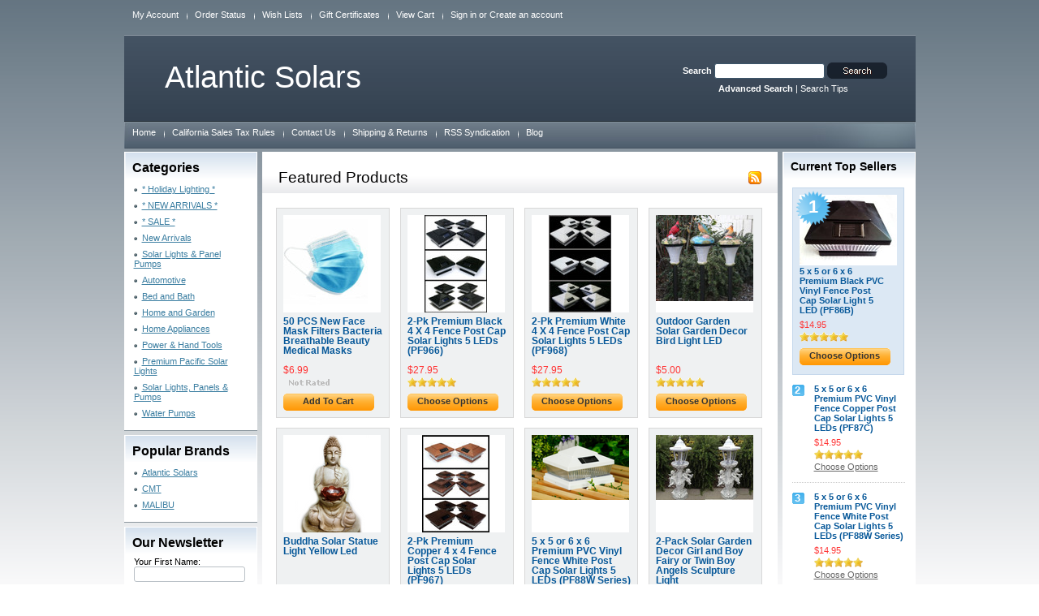

--- FILE ---
content_type: text/html; charset=UTF-8
request_url: https://atlanticsolars.com/
body_size: 7540
content:
<!DOCTYPE html PUBLIC "-//W3C//DTD XHTML 1.0 Transitional//EN" "http://www.w3.org/TR/xhtml1/DTD/xhtml1-transitional.dtd">
<html xml:lang="en" lang="en" xmlns="http://www.w3.org/1999/xhtml">
<head>
	

	<title>Closeout Deals</title>

	<meta http-equiv="Content-Type" content="text/html; charset=UTF-8" />
	<meta name="description" content="" />
	<meta name="keywords" content="" />
	
	<link rel='canonical' href='https://atlanticsolars.com/' />
	
	
	
	<meta http-equiv="Content-Script-Type" content="text/javascript" />
	<meta http-equiv="Content-Style-Type" content="text/css" />
	
	<link rel="shortcut icon" href="https://cdn2.bigcommerce.com/server1100/49b2e/product_images/default_favicon.ico" />

	<!-- begin: js page tag -->
	<script language="javascript" type="text/javascript">//<![CDATA[
		(function(){
			// this happens before external dependencies (and dom ready) to reduce page flicker
			var node, i;
			for (i = window.document.childNodes.length; i--;) {
				node = window.document.childNodes[i];
				if (node.nodeName == 'HTML') {
					node.className += ' javascript';
				}
			}
		})();
	//]]></script>
	<!-- end: js page tag -->

	<link href="https://cdn9.bigcommerce.com/r-50b4fa8997ce43839fb9457331bc39687cd8345a/themes/__master/Styles/styles.css" type="text/css" rel="stylesheet" /><link href="https://cdn9.bigcommerce.com/r-f7d6223ff74b9b0d86d6920aec759f36aac4868f/themes/Benefits/Styles/styles.css" media="all" type="text/css" rel="stylesheet" />
<link href="https://cdn9.bigcommerce.com/r-f7d6223ff74b9b0d86d6920aec759f36aac4868f/themes/Benefits/Styles/iselector.css" media="all" type="text/css" rel="stylesheet" />
<link href="https://cdn9.bigcommerce.com/r-f7d6223ff74b9b0d86d6920aec759f36aac4868f/themes/Benefits/Styles/gray.css" media="all" type="text/css" rel="stylesheet" />
<!--[if IE]><link href="https://cdn9.bigcommerce.com/r-f7d6223ff74b9b0d86d6920aec759f36aac4868f/themes/Benefits/Styles/ie.css" media="all" type="text/css" rel="stylesheet" /><![endif]-->
<link href="https://cdn9.bigcommerce.com/r-50b4fa8997ce43839fb9457331bc39687cd8345a/themes/__master/Styles/product.attributes.css" type="text/css" rel="stylesheet" /><link href="https://cdn9.bigcommerce.com/r-098fe5f4938830d40a5d5433badac2d4c1c010f5/javascript/jquery/themes/cupertino/ui.all.css" type="text/css" rel="stylesheet" /><link href="https://cdn9.bigcommerce.com/r-50b4fa8997ce43839fb9457331bc39687cd8345a/themes/__master/Styles/product.quickview.css" type="text/css" rel="stylesheet" /><link type="text/css" rel="stylesheet" href="https://cdn9.bigcommerce.com/r-098fe5f4938830d40a5d5433badac2d4c1c010f5/javascript/jquery/plugins/imodal/imodal.css" />

	<!-- Tell the browsers about our RSS feeds -->
	<link rel="alternate" type="application/rss+xml" title="Latest News (RSS 2.0)" href="https://atlanticsolars.com/rss.php?action=newblogs&amp;type=rss" />
<link rel="alternate" type="application/atom+xml" title="Latest News (Atom 0.3)" href="https://atlanticsolars.com/rss.php?action=newblogs&amp;type=atom" />
<link rel="alternate" type="application/rss+xml" title="New Products (RSS 2.0)" href="https://atlanticsolars.com/rss.php?type=rss" />
<link rel="alternate" type="application/atom+xml" title="New Products (Atom 0.3)" href="https://atlanticsolars.com/rss.php?type=atom" />
<link rel="alternate" type="application/rss+xml" title="Popular Products (RSS 2.0)" href="https://atlanticsolars.com/rss.php?action=popularproducts&amp;type=rss" />
<link rel="alternate" type="application/atom+xml" title="Popular Products (Atom 0.3)" href="https://atlanticsolars.com/rss.php?action=popularproducts&amp;type=atom" />


	<!-- Include visitor tracking code (if any) -->
	

	

	

	<script type="text/javascript" src="https://cdn9.bigcommerce.com/r-098fe5f4938830d40a5d5433badac2d4c1c010f5/javascript/jquery/1.7.2/jquery.min.js"></script>
	<script type="text/javascript" src="https://cdn10.bigcommerce.com/r-098fe5f4938830d40a5d5433badac2d4c1c010f5/javascript/menudrop.js?"></script>
	<script type="text/javascript" src="https://cdn10.bigcommerce.com/r-098fe5f4938830d40a5d5433badac2d4c1c010f5/javascript/common.js?"></script>
	<script type="text/javascript" src="https://cdn10.bigcommerce.com/r-098fe5f4938830d40a5d5433badac2d4c1c010f5/javascript/iselector.js?"></script>
    <script src="https://cdn10.bigcommerce.com/r-098fe5f4938830d40a5d5433badac2d4c1c010f5/javascript/viewport.js?"></script>

	<script type="text/javascript">
	//<![CDATA[
	config.ShopPath = 'https://atlanticsolars.com';
	config.AppPath = ''; // BIG-8939: Deprecated, do not use.
	config.FastCart = 1;
	var ThumbImageWidth = 120;
	var ThumbImageHeight = 120;
	//]]>
	</script>
	
<script type="text/javascript">
ShowImageZoomer = false;
$(document).ready(function() {
	
	function loadQuickView() {
		$(".QuickView").quickview({
			buttonText: "Quick View",
			buttonColor: "#f7f7f7",
			gradientColor: "#dcdbdb",
			textColor: "#000000"
		});
	}

	$(document).on('SearchReload', function() {
		loadQuickView();
	});

	loadQuickView();
});
</script>
<script type="text/javascript" src="https://cdn9.bigcommerce.com/r-098fe5f4938830d40a5d5433badac2d4c1c010f5/javascript/jquery/plugins/jqueryui/1.8.18/jquery-ui.min.js"></script>
<script type="text/javascript" src="https://cdn9.bigcommerce.com/r-098fe5f4938830d40a5d5433badac2d4c1c010f5/javascript/jquery/plugins/validate/jquery.validate.js"></script>
<script type="text/javascript" src="https://cdn9.bigcommerce.com/r-098fe5f4938830d40a5d5433badac2d4c1c010f5/javascript/product.functions.js"></script>
<script type="text/javascript" src="https://cdn9.bigcommerce.com/r-098fe5f4938830d40a5d5433badac2d4c1c010f5/javascript/product.attributes.js"></script>
<script type="text/javascript" src="https://cdn9.bigcommerce.com/r-098fe5f4938830d40a5d5433badac2d4c1c010f5/javascript/quickview.js"></script>
<script type="text/javascript" src="https://cdn9.bigcommerce.com/r-098fe5f4938830d40a5d5433badac2d4c1c010f5/javascript/quickview.initialise.js"></script><script type="text/javascript">
(function () {
    var xmlHttp = new XMLHttpRequest();

    xmlHttp.open('POST', 'https://bes.gcp.data.bigcommerce.com/nobot');
    xmlHttp.setRequestHeader('Content-Type', 'application/json');
    xmlHttp.send('{"store_id":"103340","timezone_offset":"-8","timestamp":"2026-01-17T12:32:50.38541800Z","visit_id":"1152e176-88e0-428a-88c8-7a3b3867ae84","channel_id":1}');
})();
</script>
<script type="text/javascript" src="https://cdn9.bigcommerce.com/r-098fe5f4938830d40a5d5433badac2d4c1c010f5/javascript/jquery/plugins/jquery.form.js"></script>
<script type="text/javascript" src="https://cdn9.bigcommerce.com/r-098fe5f4938830d40a5d5433badac2d4c1c010f5/javascript/jquery/plugins/imodal/imodal.js"></script>
<script type="text/javascript" src="https://checkout-sdk.bigcommerce.com/v1/loader.js" defer></script>
<script type="text/javascript">
var BCData = {};
</script>

	<script type="text/javascript" src="https://cdn9.bigcommerce.com/r-098fe5f4938830d40a5d5433badac2d4c1c010f5/javascript/quicksearch.js"></script>
	
</head>

<body>
<div id="Container">
			<div id="AjaxLoading"><img src="https://cdn10.bigcommerce.com/r-f7d6223ff74b9b0d86d6920aec759f36aac4868f/themes/Benefits/images/ajax-loader.gif" alt="" />&nbsp; Loading... Please wait...</div>
		

				
		
		<div id="TopMenu">
			<ul style="display:">
				<li style="display:none" class="HeaderLiveChat">
					
				</li>
				<li style="display:" class="First"><a href="https://atlanticsolars.com/account.php">My Account</a></li>
				<li style="display:"><a href="https://atlanticsolars.com/orderstatus.php">Order Status</a></li>
				<li style="display:"><a href="https://atlanticsolars.com/wishlist.php">Wish Lists</a></li>
				<li><a href="https://atlanticsolars.com/giftcertificates.php">Gift Certificates</a></li>
				<li style="display:" class="CartLink"><a href="https://atlanticsolars.com/cart.php">View Cart <span></span></a></li>
				<li style="display:">
					<div>
						<a href='https://atlanticsolars.com/login.php' onclick=''>Sign in</a> or <a href='https://atlanticsolars.com/login.php?action=create_account' onclick=''>Create an account</a>
					</div>
				</li>
			</ul>
			<br class="Clear" />
		</div>

		<div id="Outer">
			<div id="Header">
				<div id="Logo">
						<div id="LogoContainer">
		<h1><a href="https://atlanticsolars.com/"><span class="Logo1stWord">Atlantic</span> Solars</a></h1>
	</div>
				</div>
							<div id="SearchForm">
				<form action="https://atlanticsolars.com/search.php" method="get" onsubmit="return check_small_search_form()">
					<label for="search_query">Search</label>
					<input type="text" name="search_query" id="search_query" class="Textbox" value="" />
					<input type="image" src="https://cdn10.bigcommerce.com/r-f7d6223ff74b9b0d86d6920aec759f36aac4868f/themes/Benefits/images/gray/Search.gif" class="Button" />
				</form>
				<p>
					<a href="https://atlanticsolars.com/search.php?mode=advanced"><strong>Advanced Search</strong></a> |
					<a href="https://atlanticsolars.com/search.php?action=Tips">Search Tips</a>
				</p>
			</div>

			<script type="text/javascript">
				var QuickSearchAlignment = 'left';
				var QuickSearchWidth = '232px';
				lang.EmptySmallSearch = "You forgot to enter some search keywords.";
			</script>

				<br class="Clear" />
			</div>
			<div id="Menu">
		<ul>
			<li class="First ActivePage"><a href="https://atlanticsolars.com/"><span>Home</span></a></li>
				<li class=" ">
		<a href="https://atlanticsolars.com/california-sales-tax-rules/"><span>California Sales Tax Rules</span></a>
		
	</li>	<li class=" ">
		<a href="https://atlanticsolars.com/pages/Contact-Us.html"><span>Contact Us</span></a>
		
	</li>	<li class="HasSubMenu ">
		<a href="https://atlanticsolars.com/pages/Shipping-%26-Returns.html"><span>Shipping &amp; Returns</span></a>
		<ul>
	<li><a href="https://atlanticsolars.com/frequently-asked-questions/">Frequently Asked Questions</a></li>
</ul>
	</li>	<li class=" ">
		<a href="https://atlanticsolars.com/pages/RSS-Syndication.html"><span>RSS Syndication</span></a>
		
	</li>	<li class=" ">
		<a href="https://atlanticsolars.com/blog/"><span>Blog</span></a>
		
	</li>
		</ul>
	</div>

	<div id="Wrapper">
		
		<div class="Left" id="LayoutColumn1">
							<div class="Block CategoryList Moveable Panel" id="SideCategoryList">
					<h2>Categories</h2>
					<div class="BlockContent">
						<div class="SideCategoryListClassic">
							<ul class="category-list">	<li class=""><a href="https://atlanticsolars.com/holiday-lighting/">* Holiday Lighting *</a>
	
	</li>	<li class=""><a href="https://atlanticsolars.com/new-arrivals-1/">* NEW ARRIVALS *</a>
	
	</li>	<li class=""><a href="https://atlanticsolars.com/sale/">* SALE *</a>
	
	</li>	<li class=""><a href="https://atlanticsolars.com/new-arrivals/">New Arrivals</a>
	
	</li>	<li class=""><a href="https://atlanticsolars.com/solar-lights-panel-pumps/">Solar Lights &amp; Panel Pumps</a>
	
	</li>	<li class=""><a href="https://atlanticsolars.com/categories/Automotive/">Automotive</a>
	
	</li>	<li class=""><a href="https://atlanticsolars.com/categories/Bed-and-Bath/">Bed and Bath</a>
	
	</li>	<li class=""><a href="https://atlanticsolars.com/categories/Home-and-Garden/">Home and Garden</a>
	
	</li>	<li class=""><a href="https://atlanticsolars.com/categories/Home-Appliances/">Home Appliances</a>
	
	</li>	<li class=""><a href="https://atlanticsolars.com/categories/Power-%26-Hand-Tools/">Power &amp; Hand Tools</a>
	
	</li>	<li class=""><a href="https://atlanticsolars.com/categories/Premium-Pacific-Solar-Lights/">Premium Pacific Solar Lights</a>
	
	</li>	<li class=""><a href="https://atlanticsolars.com/categories/Solar-Lights%2C-Panels-%26-Pumps/">Solar Lights, Panels &amp; Pumps</a>
	
	</li>	<li class=""><a href="https://atlanticsolars.com/categories/Water-Pumps/">Water Pumps</a>
	
	</li></ul>
							<div class="afterSideCategoryList"></div>
						</div>
					</div>
				</div>

			<div class="Block BrandList Moveable Panel" id="SideShopByBrand" style="display: ">
	<h2>Popular Brands</h2>
	<div class="BlockContent">
		<ul>
				<li><a href="https://atlanticsolars.com/brands/Atlantic-Solars.html">Atlantic Solars</a></li>	<li><a href="https://atlanticsolars.com/brands/CMT.html">CMT</a></li>	<li><a href="https://atlanticsolars.com/brands/MALIBU.html">MALIBU</a></li>
		</ul>
		
	</div>
</div>
								

				<div class="Block NewsletterSubscription Moveable Panel" id="SideNewsletterBox">

					<h2>
						Our Newsletter
					</h2>
					

					<div class="BlockContent">
						<form action="https://atlanticsolars.com/subscribe.php" method="post" id="subscribe_form" name="subscribe_form">
							<input type="hidden" name="action" value="subscribe" />
							<label for="nl_first_name">Your First Name:</label>
							<input type="text" class="Textbox" id="nl_first_name" name="nl_first_name" />
							<label for="nl_email">Your Email Address:</label>
							<input type="text" class="Textbox" id="nl_email" name="nl_email" /><br />

								<input type="image" src="https://cdn10.bigcommerce.com/r-f7d6223ff74b9b0d86d6920aec759f36aac4868f/themes/Benefits/images/gray/NewsletterSubscribe.gif" value="Subscribe" class="Button" />

						</form>
					</div>
				</div>
				<script type="text/javascript">
// <!--
	$('#subscribe_form').submit(function() {
		if($('#nl_first_name').val() == '') {
			alert('You forgot to type in your first name.');
			$('#nl_first_name').focus();
			return false;
		}

		if($('#nl_email').val() == '') {
			alert('You forgot to type in your email address.');
			$('#nl_email').focus();
			return false;
		}

		if($('#nl_email').val().indexOf('@') == -1 || $('#nl_email').val().indexOf('.') == -1) {
			alert('Please enter a valid email address, such as john@example.com.');
			$('#nl_email').focus();
			$('#nl_email').select();
			return false;
		}

		// Set the action of the form to stop spammers
		$('#subscribe_form').append("<input type=\"hidden\" name=\"check\" value=\"1\" \/>");
		return true;

	});
// -->
</script>


			<div class="Block Moveable Panel" id="SideLiveChatServices" style="display:none;"></div>
		</div>
		<div class="Content" id="LayoutColumn2">
			
			
						<div class="Block FeaturedProducts Moveable Panel"  id="HomeFeaturedProducts" style="display:">
					<h2><span class="FeedLink FloatRight">
	<a href="https://atlanticsolars.com/rss.php?type=rss&action=featuredproducts"><img src="https://cdn10.bigcommerce.com/r-f7d6223ff74b9b0d86d6920aec759f36aac4868f/themes/Benefits/images/RSS.gif" alt="RSS" title="Featured Products RSS Feed" /></a>
</span>Featured Products</h2>
					<div class="BlockContent">
						<ul class="ProductList">
														<li class="Odd">
								<div class="ProductImage QuickView" data-product="405">
									<a href="https://atlanticsolars.com/50-pcs-new-face-mask-filters-bacteria-breathable-beauty-medical-masks/"><img src="https://cdn2.bigcommerce.com/server1100/49b2e/products/405/images/1236/777__84711.1585816851.120.120.jpg?c=2" alt="50 PCS New Face Mask Filters Bacteria Breathable Beauty Medical Masks" /></a>
								</div>
								<div class="ProductDetails">
									<strong><a href="https://atlanticsolars.com/50-pcs-new-face-mask-filters-bacteria-breathable-beauty-medical-masks/">50 PCS New Face Mask Filters Bacteria Breathable Beauty Medical Masks</a></strong>
								</div>
								<div class="ProductPriceRating">
									<em><span class="SalePrice">$6.99</span></em>
									<span class="Rating Rating0"><img src="https://cdn10.bigcommerce.com/r-f7d6223ff74b9b0d86d6920aec759f36aac4868f/themes/Benefits/images/IcoRating0.gif" alt=""  style="" /></span>
								</div>
								<div class="ProductActionAdd" style="display:;">
									<a href="https://atlanticsolars.com/cart.php?action=add&product_id=405">Add To Cart</a>
								</div>
							</li>							<li class="Even">
								<div class="ProductImage QuickView" data-product="388">
									<a href="https://atlanticsolars.com/2-pk-premium-black-4-x-4-fence-post-cap-solar-lights-5-leds-pf966/"><img src="https://cdn2.bigcommerce.com/server1100/49b2e/products/388/images/1114/3_blk4__55588.1410179675.1280.1280__46334.1415653348.120.120.jpg?c=2" alt="TOP : CLEAR VERTICAL LINES;

MIDDLE: FROSTED LENS (NEW MODEL)

BOTTOM : FROSTED LENS (OLD MODEL)" /></a>
								</div>
								<div class="ProductDetails">
									<strong><a href="https://atlanticsolars.com/2-pk-premium-black-4-x-4-fence-post-cap-solar-lights-5-leds-pf966/">2-Pk Premium Black 4 X 4 Fence Post Cap Solar Lights 5 LEDs (PF966)</a></strong>
								</div>
								<div class="ProductPriceRating">
									<em><span class="SalePrice">$27.95</span></em>
									<span class="Rating Rating5"><img src="https://cdn10.bigcommerce.com/r-f7d6223ff74b9b0d86d6920aec759f36aac4868f/themes/Benefits/images/IcoRating5.gif" alt=""  style="" /></span>
								</div>
								<div class="ProductActionAdd" style="display:;">
									<a href="https://atlanticsolars.com/2-pk-premium-black-4-x-4-fence-post-cap-solar-lights-5-leds-pf966/">Choose Options</a>
								</div>
							</li>							<li class="Odd">
								<div class="ProductImage QuickView" data-product="387">
									<a href="https://atlanticsolars.com/2-pk-premium-white-4-x-4-fence-post-cap-solar-lights-5-leds-pf968/"><img src="https://cdn2.bigcommerce.com/server1100/49b2e/products/387/images/1103/whitecaps__07372.1373077857.1280.1280__18878.1408349929.120.120.jpg?c=2" alt="Top: Clear vertical-lined lens; Middle: Frosted vertical-lined lens; Bottom: Frosted lens (Plain)" /></a>
								</div>
								<div class="ProductDetails">
									<strong><a href="https://atlanticsolars.com/2-pk-premium-white-4-x-4-fence-post-cap-solar-lights-5-leds-pf968/">2-Pk Premium White 4 X 4 Fence Post Cap Solar Lights 5 LEDs (PF968)</a></strong>
								</div>
								<div class="ProductPriceRating">
									<em><span class="SalePrice">$27.95</span></em>
									<span class="Rating Rating5"><img src="https://cdn10.bigcommerce.com/r-f7d6223ff74b9b0d86d6920aec759f36aac4868f/themes/Benefits/images/IcoRating5.gif" alt=""  style="" /></span>
								</div>
								<div class="ProductActionAdd" style="display:;">
									<a href="https://atlanticsolars.com/2-pk-premium-white-4-x-4-fence-post-cap-solar-lights-5-leds-pf968/">Choose Options</a>
								</div>
							</li>							<li class="Even">
								<div class="ProductImage QuickView" data-product="355">
									<a href="https://atlanticsolars.com/outdoor-garden-solar-garden-decor-bird-light-led/"><img src="https://cdn2.bigcommerce.com/server1100/49b2e/products/355/images/968/_IMG_7945__48307.1348188741.1280.1280__73924.1350421141.120.120.jpg?c=2" alt="Outdoor Garden Solar Garden Decor Bird Light LED" /></a>
								</div>
								<div class="ProductDetails">
									<strong><a href="https://atlanticsolars.com/outdoor-garden-solar-garden-decor-bird-light-led/">Outdoor Garden Solar Garden Decor Bird Light LED</a></strong>
								</div>
								<div class="ProductPriceRating">
									<em><span class="SalePrice">$5.00</span></em>
									<span class="Rating Rating5"><img src="https://cdn10.bigcommerce.com/r-f7d6223ff74b9b0d86d6920aec759f36aac4868f/themes/Benefits/images/IcoRating5.gif" alt=""  style="" /></span>
								</div>
								<div class="ProductActionAdd" style="display:;">
									<a href="https://atlanticsolars.com/outdoor-garden-solar-garden-decor-bird-light-led/">Choose Options</a>
								</div>
							</li>							<li class="Odd">
								<div class="ProductImage QuickView" data-product="364">
									<a href="https://atlanticsolars.com/buddha-solar-statue-light-yellow-led/"><img src="https://cdn2.bigcommerce.com/server1100/49b2e/products/364/images/988/IMG_06382_98626.1342137768.1280.1280__44623.1356047818.120.120.png?c=2" alt="6&quot;Lx15.5&quot; Hx6&quot;W x (9.5&quot; base)" /></a>
								</div>
								<div class="ProductDetails">
									<strong><a href="https://atlanticsolars.com/buddha-solar-statue-light-yellow-led/">Buddha Solar Statue Light Yellow Led</a></strong>
								</div>
								<div class="ProductPriceRating">
									<em><strike class="RetailPriceValue">$55.99</strike> $35.95</em>
									<span class="Rating Rating0"><img src="https://cdn10.bigcommerce.com/r-f7d6223ff74b9b0d86d6920aec759f36aac4868f/themes/Benefits/images/IcoRating0.gif" alt=""  style="" /></span>
								</div>
								<div class="ProductActionAdd" style="display:;">
									<a href="https://atlanticsolars.com/cart.php?action=add&product_id=364">Add To Cart</a>
								</div>
							</li>							<li class="Even">
								<div class="ProductImage QuickView" data-product="386">
									<a href="https://atlanticsolars.com/2-pk-premium-copper-4-x-4-fence-post-cap-solar-lights-5-leds-pf967/"><img src="https://cdn2.bigcommerce.com/server1100/49b2e/products/386/images/1096/ASPCCOP__15446.1408349077.120.120.jpg?c=2" alt="Top: Hammered Bronze Finish; Middle: Copper; Bottom: Textured Copper Finish" /></a>
								</div>
								<div class="ProductDetails">
									<strong><a href="https://atlanticsolars.com/2-pk-premium-copper-4-x-4-fence-post-cap-solar-lights-5-leds-pf967/">2-Pk Premium Copper 4 x 4 Fence Post Cap Solar Lights 5 LEDs (PF967)</a></strong>
								</div>
								<div class="ProductPriceRating">
									<em><strike class="RetailPriceValue">$40.00</strike> <span class="SalePrice">$27.95</span></em>
									<span class="Rating Rating4"><img src="https://cdn10.bigcommerce.com/r-f7d6223ff74b9b0d86d6920aec759f36aac4868f/themes/Benefits/images/IcoRating4.gif" alt=""  style="" /></span>
								</div>
								<div class="ProductActionAdd" style="display:;">
									<a href="https://atlanticsolars.com/2-pk-premium-copper-4-x-4-fence-post-cap-solar-lights-5-leds-pf967/">Choose Options</a>
								</div>
							</li>							<li class="Odd">
								<div class="ProductImage QuickView" data-product="384">
									<a href="https://atlanticsolars.com/5-x-5-or-6-x-6-premium-pvc-vinyl-fence-white-post-cap-solar-lights-5-leds-pf88w-series/"><img src="https://cdn2.bigcommerce.com/server1100/49b2e/products/384/images/1170/668W__61095.1407644870.1280.1280__81993.1501265088.120.120.png?c=2" alt="5 x 5 or 6 x 6 Premium PVC Vinyl Fence White Post Cap Solar Lights 5 LEDs (PF88W Series)" /></a>
								</div>
								<div class="ProductDetails">
									<strong><a href="https://atlanticsolars.com/5-x-5-or-6-x-6-premium-pvc-vinyl-fence-white-post-cap-solar-lights-5-leds-pf88w-series/">5 x 5 or 6 x 6 Premium PVC Vinyl Fence White Post Cap Solar Lights 5 LEDs (PF88W Series)</a></strong>
								</div>
								<div class="ProductPriceRating">
									<em><span class="SalePrice">$14.95</span></em>
									<span class="Rating Rating5"><img src="https://cdn10.bigcommerce.com/r-f7d6223ff74b9b0d86d6920aec759f36aac4868f/themes/Benefits/images/IcoRating5.gif" alt=""  style="" /></span>
								</div>
								<div class="ProductActionAdd" style="display:;">
									<a href="https://atlanticsolars.com/5-x-5-or-6-x-6-premium-pvc-vinyl-fence-white-post-cap-solar-lights-5-leds-pf88w-series/">Choose Options</a>
								</div>
							</li>							<li class="Even">
								<div class="ProductImage QuickView" data-product="403">
									<a href="https://atlanticsolars.com/2-pack-solar-garden-decor-girl-and-boy-fairy-or-twin-boy-angels-sculpture-light/"><img src="https://cdn2.bigcommerce.com/server1100/49b2e/products/403/images/1334/Cherubs__42012__30474.1726291878.120.120.jpg?c=2" alt="2-Pack Solar Garden Decor Girl and Boy Fairy or Twin Boy Angels Sculpture Light" /></a>
								</div>
								<div class="ProductDetails">
									<strong><a href="https://atlanticsolars.com/2-pack-solar-garden-decor-girl-and-boy-fairy-or-twin-boy-angels-sculpture-light/">2-Pack Solar Garden Decor Girl and Boy Fairy or Twin Boy Angels Sculpture Light</a></strong>
								</div>
								<div class="ProductPriceRating">
									<em><strike class="RetailPriceValue">$69.99</strike> <span class="SalePrice">$39.95</span></em>
									<span class="Rating Rating0"><img src="https://cdn10.bigcommerce.com/r-f7d6223ff74b9b0d86d6920aec759f36aac4868f/themes/Benefits/images/IcoRating0.gif" alt=""  style="" /></span>
								</div>
								<div class="ProductActionAdd" style="display:;">
									<a href="https://atlanticsolars.com/2-pack-solar-garden-decor-girl-and-boy-fairy-or-twin-boy-angels-sculpture-light/">Choose Options</a>
								</div>
							</li>							<li class="Odd">
								<div class="ProductImage QuickView" data-product="404">
									<a href="https://atlanticsolars.com/venetian-bronze-dual-solar-security-flood-spot-motion-sensor-light-leds/"><img src="https://cdn2.bigcommerce.com/server1100/49b2e/products/404/images/1232/ST800-2__70870.1476854943.1280.1280__67807.1492039202.1280.1280__34916.1582920091.120.120.jpg?c=2" alt="Venetian Bronze Dual Solar Security Flood Spot Motion Sensor Light LEDs" /></a>
								</div>
								<div class="ProductDetails">
									<strong><a href="https://atlanticsolars.com/venetian-bronze-dual-solar-security-flood-spot-motion-sensor-light-leds/">Venetian Bronze Dual Solar Security Flood Spot Motion Sensor Light LEDs</a></strong>
								</div>
								<div class="ProductPriceRating">
									<em><strike class="RetailPriceValue">$69.99</strike> <span class="SalePrice">$39.99</span></em>
									<span class="Rating Rating0"><img src="https://cdn10.bigcommerce.com/r-f7d6223ff74b9b0d86d6920aec759f36aac4868f/themes/Benefits/images/IcoRating0.gif" alt=""  style="" /></span>
								</div>
								<div class="ProductActionAdd" style="display:;">
									<a href="https://atlanticsolars.com/cart.php?action=add&product_id=404">Add To Cart</a>
								</div>
							</li>							<li class="Even">
								<div class="ProductImage QuickView" data-product="393">
									<a href="https://atlanticsolars.com/outdoor-solar-sunflowers-house-street-address-light-3-leds/"><img src="https://cdn2.bigcommerce.com/server1100/49b2e/products/393/images/1161/ASUN05-5__00278.1469782804.1280.1280__40900.1479858550.120.120.jpg?c=2" alt="Outdoor Solar Sunflowers House Street Address Light 3 LEDs" /></a>
								</div>
								<div class="ProductDetails">
									<strong><a href="https://atlanticsolars.com/outdoor-solar-sunflowers-house-street-address-light-3-leds/">Outdoor Solar Sunflowers House Street Address Light 3 LEDs</a></strong>
								</div>
								<div class="ProductPriceRating">
									<em><strike class="RetailPriceValue">$45.99</strike> $32.00</em>
									<span class="Rating Rating0"><img src="https://cdn10.bigcommerce.com/r-f7d6223ff74b9b0d86d6920aec759f36aac4868f/themes/Benefits/images/IcoRating0.gif" alt=""  style="" /></span>
								</div>
								<div class="ProductActionAdd" style="display:;">
									<a href="https://atlanticsolars.com/cart.php?action=add&product_id=393">Add To Cart</a>
								</div>
							</li>							<li class="Odd">
								<div class="ProductImage QuickView" data-product="399">
									<a href="https://atlanticsolars.com/solar-spot-light-ultra-bright-4-super-bright-led-lithium-ion-battery/"><img src="https://cdn2.bigcommerce.com/server1100/49b2e/products/399/images/1198/PL40L-1__36892.1476854327.1280.1280__89044.1536087656.120.120.jpg?c=2" alt=" Solar Spot Light Ultra Bright 4 Super Bright LED (Lithium Ion Battery)" /></a>
								</div>
								<div class="ProductDetails">
									<strong><a href="https://atlanticsolars.com/solar-spot-light-ultra-bright-4-super-bright-led-lithium-ion-battery/"> Solar Spot Light Ultra Bright 4 Super Bright LED (Lithium Ion Battery)</a></strong>
								</div>
								<div class="ProductPriceRating">
									<em>$13.99</em>
									<span class="Rating Rating0"><img src="https://cdn10.bigcommerce.com/r-f7d6223ff74b9b0d86d6920aec759f36aac4868f/themes/Benefits/images/IcoRating0.gif" alt=""  style="" /></span>
								</div>
								<div class="ProductActionAdd" style="display:;">
									<a href="https://atlanticsolars.com/cart.php?action=add&product_id=399">Add To Cart</a>
								</div>
							</li>							<li class="Even">
								<div class="ProductImage QuickView" data-product="420">
									<a href="https://atlanticsolars.com/3-watt-solar-panel-power-submersible-fountain-pond-water-pump-battery-led/"><img src="https://cdn2.bigcommerce.com/server1100/49b2e/products/420/images/1307/dgs__06635.1624574915.120.120.jpg?c=2" alt="3 Watt Solar Panel Power Submersible Fountain Pond Water Pump Battery LED" /></a>
								</div>
								<div class="ProductDetails">
									<strong><a href="https://atlanticsolars.com/3-watt-solar-panel-power-submersible-fountain-pond-water-pump-battery-led/">3 Watt Solar Panel Power Submersible Fountain Pond Water Pump Battery LED</a></strong>
								</div>
								<div class="ProductPriceRating">
									<em>$69.95</em>
									<span class="Rating Rating0"><img src="https://cdn10.bigcommerce.com/r-f7d6223ff74b9b0d86d6920aec759f36aac4868f/themes/Benefits/images/IcoRating0.gif" alt=""  style="" /></span>
								</div>
								<div class="ProductActionAdd" style="display:;">
									<a href="https://atlanticsolars.com/cart.php?action=add&product_id=420">Add To Cart</a>
								</div>
							</li>
						</ul>
					</div>
					<br class="Clear" />
				</div>

							<div class="Block NewProducts Moveable Panel" id="HomeNewProducts" style="display:">
					<h2><span class="FeedLink FloatRight">
	<a href="https://atlanticsolars.com/rss.php?type=rss"><img src="https://cdn10.bigcommerce.com/r-f7d6223ff74b9b0d86d6920aec759f36aac4868f/themes/Benefits/images/RSS.gif" alt="RSS" title="New Products RSS Feed" /></a>
</span>New Products</h2>
					<div class="BlockContent">
						<ul class="ProductList">
														<li class="Odd">
								<div class="ProductImage QuickView" data-product="428">
									
								</div>
								<div class="ProductDetails">
									<strong><a href="https://atlanticsolars.com/post-cap-accessories-lens-bases-for-3-5-8-4-1-16-5-and-6/">Post cap accessories (lens, bases for 3 5/8&quot;, 4 1/16&quot;, 5&quot; and 6&quot;)</a></strong>
								</div>
								<div class="ProductPriceRating">
									<em>$2.00</em>
									<span class="Rating Rating0"><img src="https://cdn10.bigcommerce.com/r-f7d6223ff74b9b0d86d6920aec759f36aac4868f/themes/Benefits/images/IcoRating0.gif" alt=""  style="" /></span>
								</div>
								<div class="ProductActionAdd" style="display:;">
									<a href="https://atlanticsolars.com/cart.php?action=add&product_id=428">Add To Cart</a>
								</div>
							</li>							<li class="Even">
								<div class="ProductImage QuickView" data-product="427">
									<a href="https://atlanticsolars.com/solar-garden-decor-mosaic-pot-light/"><img src="https://cdn2.bigcommerce.com/server1100/49b2e/products/427/images/1325/MOSAIC-4-1__42165__60928.1659118839.120.120.jpg?c=2" alt="Solar Garden Decor Mosaic Pot Light" /></a>
								</div>
								<div class="ProductDetails">
									<strong><a href="https://atlanticsolars.com/solar-garden-decor-mosaic-pot-light/">Solar Garden Decor Mosaic Pot Light</a></strong>
								</div>
								<div class="ProductPriceRating">
									<em><strike class="RetailPriceValue">$9.99</strike> <span class="SalePrice">$4.99</span></em>
									<span class="Rating Rating0"><img src="https://cdn10.bigcommerce.com/r-f7d6223ff74b9b0d86d6920aec759f36aac4868f/themes/Benefits/images/IcoRating0.gif" alt=""  style="" /></span>
								</div>
								<div class="ProductActionAdd" style="display:;">
									<a href="https://atlanticsolars.com/solar-garden-decor-mosaic-pot-light/">Choose Options</a>
								</div>
							</li>							<li class="Odd">
								<div class="ProductImage QuickView" data-product="426">
									<a href="https://atlanticsolars.com/solar-post-cap-5-x-5-black-white-low-profile-4-smd-white-led-light/"><img src="https://cdn2.bigcommerce.com/server1100/49b2e/products/426/images/1323/pl252__44480.1498109262.1280.1280__10170.1650916009.120.120.jpg?c=2" alt="Solar Post Cap 5 x 5 Black/White Low Profile 4 SMD White LED Light" /></a>
								</div>
								<div class="ProductDetails">
									<strong><a href="https://atlanticsolars.com/solar-post-cap-5-x-5-black-white-low-profile-4-smd-white-led-light/">Solar Post Cap 5 x 5 Black/White Low Profile 4 SMD White LED Light</a></strong>
								</div>
								<div class="ProductPriceRating">
									<em>$14.00</em>
									<span class="Rating Rating0"><img src="https://cdn10.bigcommerce.com/r-f7d6223ff74b9b0d86d6920aec759f36aac4868f/themes/Benefits/images/IcoRating0.gif" alt=""  style="" /></span>
								</div>
								<div class="ProductActionAdd" style="display:;">
									<a href="https://atlanticsolars.com/solar-post-cap-5-x-5-black-white-low-profile-4-smd-white-led-light/">Choose Options</a>
								</div>
							</li>							<li class="Even">
								<div class="ProductImage QuickView" data-product="425">
									<a href="https://atlanticsolars.com/solar-post-cap-low-profile-4-smd-led-black-or-white-4x4-vinyl-wood/"><img src="https://cdn2.bigcommerce.com/server1100/49b2e/products/425/images/1321/pl251b__88717.1497926991.1280.1280__65167.1650915383.120.120.jpg?c=2" alt="Solar Post Cap Low Profile 4 SMD LED Black or White 4X4 Vinyl &amp; Wood" /></a>
								</div>
								<div class="ProductDetails">
									<strong><a href="https://atlanticsolars.com/solar-post-cap-low-profile-4-smd-led-black-or-white-4x4-vinyl-wood/">Solar Post Cap Low Profile 4 SMD LED Black or White 4X4 Vinyl &amp; Wood</a></strong>
								</div>
								<div class="ProductPriceRating">
									<em>$12.00</em>
									<span class="Rating Rating0"><img src="https://cdn10.bigcommerce.com/r-f7d6223ff74b9b0d86d6920aec759f36aac4868f/themes/Benefits/images/IcoRating0.gif" alt=""  style="" /></span>
								</div>
								<div class="ProductActionAdd" style="display:;">
									<a href="https://atlanticsolars.com/solar-post-cap-low-profile-4-smd-led-black-or-white-4x4-vinyl-wood/">Choose Options</a>
								</div>
							</li>							<li class="Odd">
								<div class="ProductImage QuickView" data-product="423">
									<a href="https://atlanticsolars.com/rechargeable-1-3-aaa-100-mah-1-2v-ni-mh-button-top-batteries-2-4-6-8-10pk/"><img src="https://cdn2.bigcommerce.com/server1100/49b2e/products/423/images/1313/2pk_1.3aaa__23481.1628179405.120.120.jpg?c=2" alt=" Rechargeable 1/3 AAA 100 mAh 1.2V Ni-MH Button Top Batteries (2/4/6/8/10PK)" /></a>
								</div>
								<div class="ProductDetails">
									<strong><a href="https://atlanticsolars.com/rechargeable-1-3-aaa-100-mah-1-2v-ni-mh-button-top-batteries-2-4-6-8-10pk/"> Rechargeable 1/3 AAA 100 mAh 1.2V Ni-MH Button Top Batteries (2/4/6/8/10PK)</a></strong>
								</div>
								<div class="ProductPriceRating">
									<em>$5.00</em>
									<span class="Rating Rating5"><img src="https://cdn10.bigcommerce.com/r-f7d6223ff74b9b0d86d6920aec759f36aac4868f/themes/Benefits/images/IcoRating5.gif" alt=""  style="" /></span>
								</div>
								<div class="ProductActionAdd" style="display:;">
									<a href="https://atlanticsolars.com/rechargeable-1-3-aaa-100-mah-1-2v-ni-mh-button-top-batteries-2-4-6-8-10pk/">Choose Options</a>
								</div>
							</li>							<li class="Even">
								<div class="ProductImage QuickView" data-product="422">
									<a href="https://atlanticsolars.com/rechargeable-2-3-aaa-300-mah-1-2v-ni-mh-button-top-batteries-2-4-6-8-10pk/"><img src="https://cdn2.bigcommerce.com/server1100/49b2e/products/422/images/1314/2pk_2.3aaa__68122.1628100541.120.120.jpg?c=2" alt=" Rechargeable 2/3 AAA 300 mAh 1.2V Ni-MH Button Top Batteries (2/4/6/8/10PK)" /></a>
								</div>
								<div class="ProductDetails">
									<strong><a href="https://atlanticsolars.com/rechargeable-2-3-aaa-300-mah-1-2v-ni-mh-button-top-batteries-2-4-6-8-10pk/"> Rechargeable 2/3 AAA 300 mAh 1.2V Ni-MH Button Top Batteries (2/4/6/8/10PK)</a></strong>
								</div>
								<div class="ProductPriceRating">
									<em>$5.00</em>
									<span class="Rating Rating0"><img src="https://cdn10.bigcommerce.com/r-f7d6223ff74b9b0d86d6920aec759f36aac4868f/themes/Benefits/images/IcoRating0.gif" alt=""  style="" /></span>
								</div>
								<div class="ProductActionAdd" style="display:;">
									<a href="https://atlanticsolars.com/rechargeable-2-3-aaa-300-mah-1-2v-ni-mh-button-top-batteries-2-4-6-8-10pk/">Choose Options</a>
								</div>
							</li>							<li class="Odd">
								<div class="ProductImage QuickView" data-product="421">
									<a href="https://atlanticsolars.com/2-pack-solar-glass-crackle-ball-bronze-stainless-steel-lights/"><img src="https://cdn2.bigcommerce.com/server1100/49b2e/products/421/images/1309/ss__99321.1689971606.120.120.jpg?c=2" alt="Stainless Steel, color changing between Green, Blue, and Red LED" /></a>
								</div>
								<div class="ProductDetails">
									<strong><a href="https://atlanticsolars.com/2-pack-solar-glass-crackle-ball-bronze-stainless-steel-lights/">2-Pack Solar Glass Crackle Ball Bronze/Stainless Steel Lights</a></strong>
								</div>
								<div class="ProductPriceRating">
									<em>$10.00</em>
									<span class="Rating Rating0"><img src="https://cdn10.bigcommerce.com/r-f7d6223ff74b9b0d86d6920aec759f36aac4868f/themes/Benefits/images/IcoRating0.gif" alt=""  style="" /></span>
								</div>
								<div class="ProductActionAdd" style="display:;">
									<a href="https://atlanticsolars.com/2-pack-solar-glass-crackle-ball-bronze-stainless-steel-lights/">Choose Options</a>
								</div>
							</li>							<li class="Even">
								<div class="ProductImage QuickView" data-product="420">
									<a href="https://atlanticsolars.com/3-watt-solar-panel-power-submersible-fountain-pond-water-pump-battery-led/"><img src="https://cdn2.bigcommerce.com/server1100/49b2e/products/420/images/1307/dgs__06635.1624574915.120.120.jpg?c=2" alt="3 Watt Solar Panel Power Submersible Fountain Pond Water Pump Battery LED" /></a>
								</div>
								<div class="ProductDetails">
									<strong><a href="https://atlanticsolars.com/3-watt-solar-panel-power-submersible-fountain-pond-water-pump-battery-led/">3 Watt Solar Panel Power Submersible Fountain Pond Water Pump Battery LED</a></strong>
								</div>
								<div class="ProductPriceRating">
									<em>$69.95</em>
									<span class="Rating Rating0"><img src="https://cdn10.bigcommerce.com/r-f7d6223ff74b9b0d86d6920aec759f36aac4868f/themes/Benefits/images/IcoRating0.gif" alt=""  style="" /></span>
								</div>
								<div class="ProductActionAdd" style="display:;">
									<a href="https://atlanticsolars.com/cart.php?action=add&product_id=420">Add To Cart</a>
								</div>
							</li>							<li class="Odd">
								<div class="ProductImage QuickView" data-product="419">
									<a href="https://atlanticsolars.com/2-pack-color-changing-mushroom-solar-garden-lights-led/"><img src="https://cdn2.bigcommerce.com/server1100/49b2e/products/419/images/1305/mushroomcc__94597.1432007130.220.290__15523.1621884663.120.120.jpg?c=2" alt=" 2-Pack  Color Changing Mushroom Solar Garden Lights LED  " /></a>
								</div>
								<div class="ProductDetails">
									<strong><a href="https://atlanticsolars.com/2-pack-color-changing-mushroom-solar-garden-lights-led/"> 2-Pack  Color Changing Mushroom Solar Garden Lights LED  </a></strong>
								</div>
								<div class="ProductPriceRating">
									<em>$14.00</em>
									<span class="Rating Rating0"><img src="https://cdn10.bigcommerce.com/r-f7d6223ff74b9b0d86d6920aec759f36aac4868f/themes/Benefits/images/IcoRating0.gif" alt=""  style="" /></span>
								</div>
								<div class="ProductActionAdd" style="display:;">
									<a href="https://atlanticsolars.com/cart.php?action=add&product_id=419">Add To Cart</a>
								</div>
							</li>							<li class="Even">
								<div class="ProductImage QuickView" data-product="417">
									<a href="https://atlanticsolars.com/black-5-x-5-pvc-vinyl-fence-post-cap-solar-light-led/"><img src="https://cdn2.bigcommerce.com/server1100/49b2e/products/417/images/1300/IMG_4840__33525.1615250070.120.120.jpg?c=2" alt="Black 5 X 5 PVC Vinyl Fence Post Cap Solar Light LED" /></a>
								</div>
								<div class="ProductDetails">
									<strong><a href="https://atlanticsolars.com/black-5-x-5-pvc-vinyl-fence-post-cap-solar-light-led/">Black 5 X 5 PVC Vinyl Fence Post Cap Solar Light LED</a></strong>
								</div>
								<div class="ProductPriceRating">
									<em><span class="SalePrice">$14.00</span></em>
									<span class="Rating Rating0"><img src="https://cdn10.bigcommerce.com/r-f7d6223ff74b9b0d86d6920aec759f36aac4868f/themes/Benefits/images/IcoRating0.gif" alt=""  style="" /></span>
								</div>
								<div class="ProductActionAdd" style="display:;">
									<a href="https://atlanticsolars.com/cart.php?action=add&product_id=417">Add To Cart</a>
								</div>
							</li>							<li class="Odd">
								<div class="ProductImage QuickView" data-product="414">
									<a href="https://atlanticsolars.com/solar-powered-pond-10-20-watt-water-pump-with-panels-combo/"><img src="https://cdn2.bigcommerce.com/server1100/49b2e/products/414/images/1295/IMG_4202__73965.1611010119.120.120.jpg?c=2" alt="20 Watt Combo" /></a>
								</div>
								<div class="ProductDetails">
									<strong><a href="https://atlanticsolars.com/solar-powered-pond-10-20-watt-water-pump-with-panels-combo/">Solar Powered Pond 10/20 Watt Water Pump With Panels Combo</a></strong>
								</div>
								<div class="ProductPriceRating">
									<em>$89.99</em>
									<span class="Rating Rating0"><img src="https://cdn10.bigcommerce.com/r-f7d6223ff74b9b0d86d6920aec759f36aac4868f/themes/Benefits/images/IcoRating0.gif" alt=""  style="" /></span>
								</div>
								<div class="ProductActionAdd" style="display:;">
									<a href="https://atlanticsolars.com/solar-powered-pond-10-20-watt-water-pump-with-panels-combo/">Choose Options</a>
								</div>
							</li>							<li class="Even">
								<div class="ProductImage QuickView" data-product="413">
									<a href="https://atlanticsolars.com/2-pk-solar-polyresin-mushroom-caterpillar-apple-light-w-soft-white-led/"><img src="https://cdn2.bigcommerce.com/server1100/49b2e/products/413/images/1285/4__65048.1469590113.1280.1280_-_Copy__53687.1603387038.120.120.jpg?c=2" alt="2-Pk Solar Polyresin Mushroom/Caterpillar/Apple Light w/ Soft White LED" /></a>
								</div>
								<div class="ProductDetails">
									<strong><a href="https://atlanticsolars.com/2-pk-solar-polyresin-mushroom-caterpillar-apple-light-w-soft-white-led/">2-Pk Solar Polyresin Mushroom/Caterpillar/Apple Light w/ Soft White LED</a></strong>
								</div>
								<div class="ProductPriceRating">
									<em><strike class="RetailPriceValue">$34.99</strike> $19.99</em>
									<span class="Rating Rating0"><img src="https://cdn10.bigcommerce.com/r-f7d6223ff74b9b0d86d6920aec759f36aac4868f/themes/Benefits/images/IcoRating0.gif" alt=""  style="" /></span>
								</div>
								<div class="ProductActionAdd" style="display:;">
									<a href="https://atlanticsolars.com/cart.php?action=add&product_id=413">Add To Cart</a>
								</div>
							</li>
						</ul>
					</div>
					<br class="Clear" />
				</div>
			<div class="Block Moveable Panel" id="HomeRecentBlogs" style="display:none;"></div>
			
		</div>
		<div class="Right" id="LayoutColumn3">
			
							<div class="Block TopSellers Moveable Panel" id="SideTopSellers" style="display:">
					<h2>Current Top Sellers</h2>
					<div class="BlockContent">
						<ul class="ProductList">
														<li class="TopSeller1">
								<div class="TopSellerNumber">1</div>
								<div class="ProductImage">
									<a href="https://atlanticsolars.com/PF86B"><img src="https://cdn2.bigcommerce.com/server1100/49b2e/products/383/images/1081/5x5__91578.1408347281.120.120.jpg?c=2" alt="5 X 5 Model in Original, Sleek Black Finish " /></a>
								</div>
								<div class="ProductDetails">
									<strong><a href="https://atlanticsolars.com/PF86B">5 x 5 or 6 x 6 Premium Black PVC Vinyl Fence Post Cap Solar Light 5 LED (PF86B)</a></strong>
									<div class="ProductPriceRating">
										<em><span class="SalePrice">$14.95</span></em>
										<span class="Rating Rating5"><img src="https://cdn10.bigcommerce.com/r-f7d6223ff74b9b0d86d6920aec759f36aac4868f/themes/Benefits/images/IcoRating5.gif" alt="" style="" /></span>
									</div>
									<div class="ProductActionAdd" style="display:;">
										<strong><a href="https://atlanticsolars.com/PF86B">Choose Options</a></strong>
									</div>
								</div>
							</li>
							<li>
								<div class="TopSellerNumber">2</div>
								<div class="ProductImage">
									<a href="https://atlanticsolars.com/5-x-5-or-6-x-6-pvc-vinyl-fence-copper-post-cap-solar-lights-5-leds/"><img src="https://cdn2.bigcommerce.com/server1100/49b2e/products/382/images/1077/cop__01602.1501260655.120.120.jpg?c=2" alt=" TEXTURE EXPRESSO - Hammered Bronze, Copper (default), Texture Expresso (New)" /></a>
								</div>
								<div class="ProductDetails">
									<strong><a href="https://atlanticsolars.com/5-x-5-or-6-x-6-pvc-vinyl-fence-copper-post-cap-solar-lights-5-leds/">5 x 5 or 6 x 6 Premium PVC Vinyl Fence Copper Post Cap Solar Lights 5 LEDs (PF87C)</a></strong>
									<div class="ProductPriceRating">
										<em><span class="SalePrice">$14.95</span></em>
										<span class="Rating Rating5"><img src="https://cdn10.bigcommerce.com/r-f7d6223ff74b9b0d86d6920aec759f36aac4868f/themes/Benefits/images/IcoRating5.gif" alt="" style="" /></span>
									</div>
									<div class="ProductActionAdd" style="display:;">
										<strong><a href="https://atlanticsolars.com/5-x-5-or-6-x-6-pvc-vinyl-fence-copper-post-cap-solar-lights-5-leds/">Choose Options</a></strong>
									</div>
								</div>
							</li>
							<li>
								<div class="TopSellerNumber">3</div>
								<div class="ProductImage">
									<a href="https://atlanticsolars.com/5-x-5-or-6-x-6-premium-pvc-vinyl-fence-white-post-cap-solar-lights-5-leds-pf88w-series/"><img src="https://cdn2.bigcommerce.com/server1100/49b2e/products/384/images/1170/668W__61095.1407644870.1280.1280__81993.1501265088.120.120.png?c=2" alt="5 x 5 or 6 x 6 Premium PVC Vinyl Fence White Post Cap Solar Lights 5 LEDs (PF88W Series)" /></a>
								</div>
								<div class="ProductDetails">
									<strong><a href="https://atlanticsolars.com/5-x-5-or-6-x-6-premium-pvc-vinyl-fence-white-post-cap-solar-lights-5-leds-pf88w-series/">5 x 5 or 6 x 6 Premium PVC Vinyl Fence White Post Cap Solar Lights 5 LEDs (PF88W Series)</a></strong>
									<div class="ProductPriceRating">
										<em><span class="SalePrice">$14.95</span></em>
										<span class="Rating Rating5"><img src="https://cdn10.bigcommerce.com/r-f7d6223ff74b9b0d86d6920aec759f36aac4868f/themes/Benefits/images/IcoRating5.gif" alt="" style="" /></span>
									</div>
									<div class="ProductActionAdd" style="display:;">
										<strong><a href="https://atlanticsolars.com/5-x-5-or-6-x-6-premium-pvc-vinyl-fence-white-post-cap-solar-lights-5-leds-pf88w-series/">Choose Options</a></strong>
									</div>
								</div>
							</li>
							<li>
								<div class="TopSellerNumber">4</div>
								<div class="ProductImage">
									<a href="https://atlanticsolars.com/2-pk-premium-copper-4-x-4-fence-post-cap-solar-lights-5-leds-pf967/"><img src="https://cdn2.bigcommerce.com/server1100/49b2e/products/386/images/1096/ASPCCOP__15446.1408349077.120.120.jpg?c=2" alt="Top: Hammered Bronze Finish; Middle: Copper; Bottom: Textured Copper Finish" /></a>
								</div>
								<div class="ProductDetails">
									<strong><a href="https://atlanticsolars.com/2-pk-premium-copper-4-x-4-fence-post-cap-solar-lights-5-leds-pf967/">2-Pk Premium Copper 4 x 4 Fence Post Cap Solar Lights 5 LEDs (PF967)</a></strong>
									<div class="ProductPriceRating">
										<em><strike class="RetailPriceValue">$40.00</strike> <span class="SalePrice">$27.95</span></em>
										<span class="Rating Rating4"><img src="https://cdn10.bigcommerce.com/r-f7d6223ff74b9b0d86d6920aec759f36aac4868f/themes/Benefits/images/IcoRating4.gif" alt="" style="" /></span>
									</div>
									<div class="ProductActionAdd" style="display:;">
										<strong><a href="https://atlanticsolars.com/2-pk-premium-copper-4-x-4-fence-post-cap-solar-lights-5-leds-pf967/">Choose Options</a></strong>
									</div>
								</div>
							</li>
							<li>
								<div class="TopSellerNumber">5</div>
								<div class="ProductImage">
									<a href="https://atlanticsolars.com/2-pk-premium-white-4-x-4-fence-post-cap-solar-lights-5-leds-pf968/"><img src="https://cdn2.bigcommerce.com/server1100/49b2e/products/387/images/1103/whitecaps__07372.1373077857.1280.1280__18878.1408349929.120.120.jpg?c=2" alt="Top: Clear vertical-lined lens; Middle: Frosted vertical-lined lens; Bottom: Frosted lens (Plain)" /></a>
								</div>
								<div class="ProductDetails">
									<strong><a href="https://atlanticsolars.com/2-pk-premium-white-4-x-4-fence-post-cap-solar-lights-5-leds-pf968/">2-Pk Premium White 4 X 4 Fence Post Cap Solar Lights 5 LEDs (PF968)</a></strong>
									<div class="ProductPriceRating">
										<em><span class="SalePrice">$27.95</span></em>
										<span class="Rating Rating5"><img src="https://cdn10.bigcommerce.com/r-f7d6223ff74b9b0d86d6920aec759f36aac4868f/themes/Benefits/images/IcoRating5.gif" alt="" style="" /></span>
									</div>
									<div class="ProductActionAdd" style="display:;">
										<strong><a href="https://atlanticsolars.com/2-pk-premium-white-4-x-4-fence-post-cap-solar-lights-5-leds-pf968/">Choose Options</a></strong>
									</div>
								</div>
							</li>

						</ul>
					</div>
				</div>
							<div class="Block NewProducts Moveable Panel" id="SideNewProducts" style="display:">
					<h2><span class="FeedLink FloatRight">
	<a href="https://atlanticsolars.com/rss.php?type=rss">
		<img src="https://cdn10.bigcommerce.com/r-f7d6223ff74b9b0d86d6920aec759f36aac4868f/themes/Benefits/images/RSS.gif" title="New Products RSS Feed" alt="RSS" />
	</a>
</span> New Products</h2>
					<div class="BlockContent">
						<ul class="ProductList">
														<li class="Odd">
								<div class="ProductImage">
									
								</div>
								<div class="ProductDetails">
									<strong><a href="https://atlanticsolars.com/post-cap-accessories-lens-bases-for-3-5-8-4-1-16-5-and-6/">Post cap accessories (lens, bases for 3 5/8&quot;, 4 1/16&quot;, 5&quot; and 6&quot;)</a></strong>
								</div>
								<div class="ProductPriceRating">
									<em>$2.00</em>
									<span class="Rating Rating0"><img src="https://cdn10.bigcommerce.com/r-f7d6223ff74b9b0d86d6920aec759f36aac4868f/themes/Benefits/images/IcoRating0.gif" alt="" style="" /></span>
								</div>
								<div class="ProductActionAdd" style="display:;">
									<strong><a href="https://atlanticsolars.com/cart.php?action=add&product_id=428">Add To Cart</a></strong>
								</div>
							</li>							<li class="Even">
								<div class="ProductImage">
									<a href="https://atlanticsolars.com/solar-garden-decor-mosaic-pot-light/"><img src="https://cdn2.bigcommerce.com/server1100/49b2e/products/427/images/1325/MOSAIC-4-1__42165__60928.1659118839.120.120.jpg?c=2" alt="Solar Garden Decor Mosaic Pot Light" /></a>
								</div>
								<div class="ProductDetails">
									<strong><a href="https://atlanticsolars.com/solar-garden-decor-mosaic-pot-light/">Solar Garden Decor Mosaic Pot Light</a></strong>
								</div>
								<div class="ProductPriceRating">
									<em><strike class="RetailPriceValue">$9.99</strike> <span class="SalePrice">$4.99</span></em>
									<span class="Rating Rating0"><img src="https://cdn10.bigcommerce.com/r-f7d6223ff74b9b0d86d6920aec759f36aac4868f/themes/Benefits/images/IcoRating0.gif" alt="" style="" /></span>
								</div>
								<div class="ProductActionAdd" style="display:;">
									<strong><a href="https://atlanticsolars.com/solar-garden-decor-mosaic-pot-light/">Choose Options</a></strong>
								</div>
							</li>							<li class="Odd">
								<div class="ProductImage">
									<a href="https://atlanticsolars.com/solar-post-cap-5-x-5-black-white-low-profile-4-smd-white-led-light/"><img src="https://cdn2.bigcommerce.com/server1100/49b2e/products/426/images/1323/pl252__44480.1498109262.1280.1280__10170.1650916009.120.120.jpg?c=2" alt="Solar Post Cap 5 x 5 Black/White Low Profile 4 SMD White LED Light" /></a>
								</div>
								<div class="ProductDetails">
									<strong><a href="https://atlanticsolars.com/solar-post-cap-5-x-5-black-white-low-profile-4-smd-white-led-light/">Solar Post Cap 5 x 5 Black/White Low Profile 4 SMD White LED Light</a></strong>
								</div>
								<div class="ProductPriceRating">
									<em>$14.00</em>
									<span class="Rating Rating0"><img src="https://cdn10.bigcommerce.com/r-f7d6223ff74b9b0d86d6920aec759f36aac4868f/themes/Benefits/images/IcoRating0.gif" alt="" style="" /></span>
								</div>
								<div class="ProductActionAdd" style="display:;">
									<strong><a href="https://atlanticsolars.com/solar-post-cap-5-x-5-black-white-low-profile-4-smd-white-led-light/">Choose Options</a></strong>
								</div>
							</li>							<li class="Even">
								<div class="ProductImage">
									<a href="https://atlanticsolars.com/solar-post-cap-low-profile-4-smd-led-black-or-white-4x4-vinyl-wood/"><img src="https://cdn2.bigcommerce.com/server1100/49b2e/products/425/images/1321/pl251b__88717.1497926991.1280.1280__65167.1650915383.120.120.jpg?c=2" alt="Solar Post Cap Low Profile 4 SMD LED Black or White 4X4 Vinyl &amp; Wood" /></a>
								</div>
								<div class="ProductDetails">
									<strong><a href="https://atlanticsolars.com/solar-post-cap-low-profile-4-smd-led-black-or-white-4x4-vinyl-wood/">Solar Post Cap Low Profile 4 SMD LED Black or White 4X4 Vinyl &amp; Wood</a></strong>
								</div>
								<div class="ProductPriceRating">
									<em>$12.00</em>
									<span class="Rating Rating0"><img src="https://cdn10.bigcommerce.com/r-f7d6223ff74b9b0d86d6920aec759f36aac4868f/themes/Benefits/images/IcoRating0.gif" alt="" style="" /></span>
								</div>
								<div class="ProductActionAdd" style="display:;">
									<strong><a href="https://atlanticsolars.com/solar-post-cap-low-profile-4-smd-led-black-or-white-4x4-vinyl-wood/">Choose Options</a></strong>
								</div>
							</li>							<li class="Odd">
								<div class="ProductImage">
									<a href="https://atlanticsolars.com/rechargeable-1-3-aaa-100-mah-1-2v-ni-mh-button-top-batteries-2-4-6-8-10pk/"><img src="https://cdn2.bigcommerce.com/server1100/49b2e/products/423/images/1313/2pk_1.3aaa__23481.1628179405.120.120.jpg?c=2" alt=" Rechargeable 1/3 AAA 100 mAh 1.2V Ni-MH Button Top Batteries (2/4/6/8/10PK)" /></a>
								</div>
								<div class="ProductDetails">
									<strong><a href="https://atlanticsolars.com/rechargeable-1-3-aaa-100-mah-1-2v-ni-mh-button-top-batteries-2-4-6-8-10pk/"> Rechargeable 1/3 AAA 100 mAh 1.2V Ni-MH Button Top Batteries (2/4/6/8/10PK)</a></strong>
								</div>
								<div class="ProductPriceRating">
									<em>$5.00</em>
									<span class="Rating Rating5"><img src="https://cdn10.bigcommerce.com/r-f7d6223ff74b9b0d86d6920aec759f36aac4868f/themes/Benefits/images/IcoRating5.gif" alt="" style="" /></span>
								</div>
								<div class="ProductActionAdd" style="display:;">
									<strong><a href="https://atlanticsolars.com/rechargeable-1-3-aaa-100-mah-1-2v-ni-mh-button-top-batteries-2-4-6-8-10pk/">Choose Options</a></strong>
								</div>
							</li>
						</ul>
					</div>
				</div>
							<div class="Block PopularProducts Moveable Panel" id="SidePopularProducts" style="display:">
					<h2><span class="FeedLink FloatRight">
	<a href="https://atlanticsolars.com/rss.php?action=popularproducts&amp;type=rss">
		<img src="https://cdn10.bigcommerce.com/r-f7d6223ff74b9b0d86d6920aec759f36aac4868f/themes/Benefits/images/RSS.gif" title="Popular Products RSS Feed" alt="RSS" />
	</a>
</span>Popular Products</h2>
					<div class="BlockContent">
						<ul class="ProductList">
							<li class="Odd">
	<div class="ProductImage">
		<a href="https://atlanticsolars.com/2-pk-premium-white-4-x-4-fence-post-cap-solar-lights-5-leds-pf968/"><img src="https://cdn2.bigcommerce.com/server1100/49b2e/products/387/images/1103/whitecaps__07372.1373077857.1280.1280__18878.1408349929.120.120.jpg?c=2" alt="Top: Clear vertical-lined lens; Middle: Frosted vertical-lined lens; Bottom: Frosted lens (Plain)" /></a>
	</div>
	<div class="ProductDetails">
		<strong><a href="https://atlanticsolars.com/2-pk-premium-white-4-x-4-fence-post-cap-solar-lights-5-leds-pf968/">2-Pk Premium White 4 X 4 Fence Post Cap Solar Lights 5 LEDs (PF968)</a></strong>
	</div>
	<div class="ProductPriceRating">
		<em><span class="SalePrice">$27.95</span></em>
		<span class="Rating Rating5"><img src="https://cdn10.bigcommerce.com/r-f7d6223ff74b9b0d86d6920aec759f36aac4868f/themes/Benefits/images/IcoRating5.gif" alt=""  style="" /></span>
	</div>
	<div class="ProductActionAdd" style="display:;">
		<a href="https://atlanticsolars.com/2-pk-premium-white-4-x-4-fence-post-cap-solar-lights-5-leds-pf968/">Choose Options</a>
	</div>
</li><li class="Even">
	<div class="ProductImage">
		<a href="https://atlanticsolars.com/PF86B"><img src="https://cdn2.bigcommerce.com/server1100/49b2e/products/383/images/1081/5x5__91578.1408347281.120.120.jpg?c=2" alt="5 X 5 Model in Original, Sleek Black Finish " /></a>
	</div>
	<div class="ProductDetails">
		<strong><a href="https://atlanticsolars.com/PF86B">5 x 5 or 6 x 6 Premium Black PVC Vinyl Fence Post Cap Solar Light 5 LED (PF86B)</a></strong>
	</div>
	<div class="ProductPriceRating">
		<em><span class="SalePrice">$14.95</span></em>
		<span class="Rating Rating5"><img src="https://cdn10.bigcommerce.com/r-f7d6223ff74b9b0d86d6920aec759f36aac4868f/themes/Benefits/images/IcoRating5.gif" alt=""  style="" /></span>
	</div>
	<div class="ProductActionAdd" style="display:;">
		<a href="https://atlanticsolars.com/PF86B">Choose Options</a>
	</div>
</li><li class="Odd">
	<div class="ProductImage">
		<a href="https://atlanticsolars.com/2-pk-premium-copper-4-x-4-fence-post-cap-solar-lights-5-leds-pf967/"><img src="https://cdn2.bigcommerce.com/server1100/49b2e/products/386/images/1096/ASPCCOP__15446.1408349077.120.120.jpg?c=2" alt="Top: Hammered Bronze Finish; Middle: Copper; Bottom: Textured Copper Finish" /></a>
	</div>
	<div class="ProductDetails">
		<strong><a href="https://atlanticsolars.com/2-pk-premium-copper-4-x-4-fence-post-cap-solar-lights-5-leds-pf967/">2-Pk Premium Copper 4 x 4 Fence Post Cap Solar Lights 5 LEDs (PF967)</a></strong>
	</div>
	<div class="ProductPriceRating">
		<em><strike class="RetailPriceValue">$40.00</strike> <span class="SalePrice">$27.95</span></em>
		<span class="Rating Rating4"><img src="https://cdn10.bigcommerce.com/r-f7d6223ff74b9b0d86d6920aec759f36aac4868f/themes/Benefits/images/IcoRating4.gif" alt=""  style="" /></span>
	</div>
	<div class="ProductActionAdd" style="display:;">
		<a href="https://atlanticsolars.com/2-pk-premium-copper-4-x-4-fence-post-cap-solar-lights-5-leds-pf967/">Choose Options</a>
	</div>
</li><li class="Even">
	<div class="ProductImage">
		<a href="https://atlanticsolars.com/5-x-5-or-6-x-6-pvc-vinyl-fence-copper-post-cap-solar-lights-5-leds/"><img src="https://cdn2.bigcommerce.com/server1100/49b2e/products/382/images/1077/cop__01602.1501260655.120.120.jpg?c=2" alt=" TEXTURE EXPRESSO - Hammered Bronze, Copper (default), Texture Expresso (New)" /></a>
	</div>
	<div class="ProductDetails">
		<strong><a href="https://atlanticsolars.com/5-x-5-or-6-x-6-pvc-vinyl-fence-copper-post-cap-solar-lights-5-leds/">5 x 5 or 6 x 6 Premium PVC Vinyl Fence Copper Post Cap Solar Lights 5 LEDs (PF87C)</a></strong>
	</div>
	<div class="ProductPriceRating">
		<em><span class="SalePrice">$14.95</span></em>
		<span class="Rating Rating5"><img src="https://cdn10.bigcommerce.com/r-f7d6223ff74b9b0d86d6920aec759f36aac4868f/themes/Benefits/images/IcoRating5.gif" alt=""  style="" /></span>
	</div>
	<div class="ProductActionAdd" style="display:;">
		<a href="https://atlanticsolars.com/5-x-5-or-6-x-6-pvc-vinyl-fence-copper-post-cap-solar-lights-5-leds/">Choose Options</a>
	</div>
</li><li class="Odd">
	<div class="ProductImage">
		<a href="https://atlanticsolars.com/outdoor-garden-solar-garden-decor-bird-light-led/"><img src="https://cdn2.bigcommerce.com/server1100/49b2e/products/355/images/968/_IMG_7945__48307.1348188741.1280.1280__73924.1350421141.120.120.jpg?c=2" alt="Outdoor Garden Solar Garden Decor Bird Light LED" /></a>
	</div>
	<div class="ProductDetails">
		<strong><a href="https://atlanticsolars.com/outdoor-garden-solar-garden-decor-bird-light-led/">Outdoor Garden Solar Garden Decor Bird Light LED</a></strong>
	</div>
	<div class="ProductPriceRating">
		<em><span class="SalePrice">$5.00</span></em>
		<span class="Rating Rating5"><img src="https://cdn10.bigcommerce.com/r-f7d6223ff74b9b0d86d6920aec759f36aac4868f/themes/Benefits/images/IcoRating5.gif" alt=""  style="" /></span>
	</div>
	<div class="ProductActionAdd" style="display:;">
		<a href="https://atlanticsolars.com/outdoor-garden-solar-garden-decor-bird-light-led/">Choose Options</a>
	</div>
</li>
						</ul>
					</div>
				</div>
		</div>
		<br class="Clear" />
	</div>
			</div>
		<br class="Clear" />
		</div>
		<div id="Footer">
			<p>
				All prices are in <span title='Default Currency'>USD</span>.
				Copyright 2026 Return Processing Center.
				<a href="https://atlanticsolars.com/sitemap/"><span>Sitemap</span></a> |
				
				<a rel="nofollow" href="http://www.bigcommerce.com">Shopping Cart Software</a> by BigCommerce
			</p>
</div>

		
		
		
		






		<script type="text/javascript" src="https://cdn9.bigcommerce.com/r-098fe5f4938830d40a5d5433badac2d4c1c010f5/javascript/visitor.js"></script>

		<script type="text/javascript">
$(document).ready(function() {
	// attach fast cart event to all 'add to cart' link
	$(".ProductActionAdd a[href*='cart.php?action=add']").click(function(event) {
		fastCartAction($(this).attr('href'));
		return false;
	});
});
</script>

<div>

</div>
<script type="text/javascript" src="https://cdn9.bigcommerce.com/shared/js/csrf-protection-header-5eeddd5de78d98d146ef4fd71b2aedce4161903e.js"></script></body>
</html>

--- FILE ---
content_type: text/css
request_url: https://cdn9.bigcommerce.com/r-f7d6223ff74b9b0d86d6920aec759f36aac4868f/themes/Benefits/Styles/gray.css
body_size: 2273
content:
/*****************************************************************\
* Interspire Shopping Cart Style File              				  *
*                                                 				  *
* Name: SmartShop                                 				  *
* Author: Kostiantin Iatseniuk (Max) (Interspire Pty. Ltd.)       *
* Id: $Id$                                          			  *
\*****************************************************************/

/* Color: Red */

body {
	background: #fff url('../images/gray/BodyBg.gif') repeat-x 0% 0%;
	color: #000;
}
a {
	color: #666666;
	font-weight: 400;
	text-decoration: underline;
}
a:hover {
	color: #6a1800;
}
h2 {
	color: #000;
}
h3 {
	color: #000;
}
#TopMenu li a, #TopMenu li div {
	color: #fff;
	background:url('../images/gray/bg_menu.png') no-repeat 0% 2px;
}
#TopMenu li div a {
	background:none !important;
}
#TopMenu li a:hover {
	color: #fff;
}
#Menu li a {
	background:url('../images/gray/bg_menu.png') no-repeat 0% 9px;
	color: #fff;
}
#Menu li ul li a {
	background: #4e5e6d;
}
#Menu li ul li a:hover {
	background-color: #4e5e6d;
	color: #fff;
}
#Menu li:hover a, #Menu li.over a {
}
#Outer {
}
#Header {
}
#Logo h1 {
	color: #fff;
	font-family:"Trebuchet MS", Arial, Helvetica, sans-serif
}
#Logo h1 a {
	color: #fff;
}
#Logo h1 a span {
	color: #fff;
}
#SearchForm {
	color: #fff;
}
#SearchForm label {
	color: #fff;
}
#SearchForm a {
	color: #fff;
	text-decoration:none
}
#SearchForm a:hover {
	color: #fff;
}
.Left {
}
.Left li {
}
.Left li a:hover {
	color: #07599a;
}
.Content {
	background-color: #fff
}
.Content a {
	color: #075899;
}
.Content.Wide {
}
.Content.Widest {
}
.Right {
}
.Right a {
	color: #034285;
}
.Right a:hover, .Right a:hover strong {
	color: #001927;
}
#Footer {
	background:url(../images/gray/bg_footer.gif) repeat-x;
	color:#fff;
}
#Footer a {
	color:#fff;
	text-decoration:underline
}
#Footer li a {
	border-left: 1px solid #fff;
}
.Content .ProductList li,
.fastCartContent .ProductList li {
	border: 1px solid #d8d8d8;
}
.Content .ProductList li:hover,
.Content .ProductList li.Over,
.fastCartContent .ProductList li:hover,
.fastCartContent .ProductList li.Over {
	background: #eff1f2;
	border:1px solid #eff1f2
}
.ProductList .ProductImage {
	background: #fff;
}
.ProductList strong, .ProductList strong a {
	color: #075899;
}
.ProductPrice, .ProductList em {
	color: #ff3333;
}
.ProductList .Rating {
	color: #797979;
}
.Right .ProductList li {
	background:url(../images/gray/bg_sideli.gif) repeat-x 0% 100%;
}
.Content .FeaturedProducts .ProductList li {
	background: #eff1f2;
}
.Content .FeaturedProducts .ProductList li:hover, .Content .FeaturedProducts .ProductList li.Over {
	background: #dce8f4;
	border:1px solid #c4d7eb
}
.Left .TopSellers li .TopSellerNumber, .Right .TopSellers li .TopSellerNumber { /* Contains the number of the item */
	background: url(../images/gray/TopSellerNumberBg.gif) 0 4px no-repeat;
	color: #fff;
	font-weight:700;
}
.Left .TopSellers li.TopSeller1, .Right .TopSellers li.TopSeller1 { /* No1 seller box */
	border: 1px solid #c4d7eb;
	background: #dce8f4;
}
.Left .TopSellers li.TopSeller1 .TopSellerNumber, .Right .TopSellers li.TopSeller1 .TopSellerNumber {
	background: url(../images/gray/TopSellerNumber1Bg.png) 0 0 no-repeat;
	color: #fff;
	font-weight:700;
}
.Left .TopSellers .ProductActionAdd, .Right .TopSellers .ProductActionAdd, .Left .NewProducts .ProductActionAdd, .Right .NewProducts .ProductActionAdd, .Left #SideProductRecentlyViewed .ProductActionAdd, .Right #SideProductRecentlyViewed .ProductActionAdd {
	background:none;
	display:inline;
	text-align:left;
	margin-top:5px;
}
.Left .TopSellers .ProductActionAdd a, .Right .TopSellers .ProductActionAdd a, .Left .NewProducts .ProductActionAdd a, .Right .NewProducts .ProductActionAdd a, .Left #SideProductRecentlyViewed .ProductActionAdd a, .Right #SideProductRecentlyViewed .ProductActionAdd a {
	color:#666;
	text-decoration:underline;
	font-size:1.1em !important
}
.Left .TopSellers li.TopSeller1 .ProductActionAdd a, .Right .TopSellers li.TopSeller1 .ProductActionAdd a, .Left .TopSellers li.TopSeller1 .ProductActionAdd a:hover, .Right .TopSellers li.TopSeller1 .ProductActionAdd a:hover {
	color:#333;
	text-decoration:none;
	font-weight:700 !important
}
.Left .TopSellers li.TopSeller1 .ProductActionAdd, .Right .TopSellers li.TopSeller1 .ProductActionAdd {
	display: block;
	margin-top: 5px;
	width:112px;
	height:18px;
	text-align:center;
	padding-top:3px;
	font-size:.95em;
	background:url(../images/gray/ProductActionAdd.gif) no-repeat 0% 0%;
	font-weight:700
}
.Breadcrumb {
	border-bottom: 1px solid #DCDFE2;
}
.CompareItem {
	width:200px;
	border-left: solid 1px #CACACA;
}
.CompareFieldName {
	font-weight:bold;
	border-bottom: 1px solid #EFF8FA;
}
.CompareFieldTop {
	border-bottom:solid 1px #85BADF;
}
.CompareFieldTop a:hover {
	color:red;
}
.CompareCenter {
	border-left:solid 1px #85BADF;
	border-bottom:solid 1px #F2F2F2;
}
.CompareLeft {
	border-left:solid 1px #85BADF;
	border-bottom:solid 1px #F2F2F2;
}
.ViewCartLink {
	background: url('../images/gray/Cart.gif') no-repeat 3px 0;
}
table.CartContents, table.General {
	border: 1px solid #c7d7db;
}
.CartContents thead tr th, table.General thead tr th {
	background: #edf2f3;
	color: #424748;
	border-bottom: 1px solid #c7d7db;
}
.CartContents tfoot .SubTotal td {
	border-top: 1px solid #c7d7db;
	color: #075899;
}
.MiniCart .SubTotal {
	color: #075899;
}
.JustAddedProduct {
	border: 1px solid #c0dae7;
	background: #fff;
}
.JustAddedProduct strong, .JustAddedProduct a {
	color: #075899;
}
.CategoryPagination {
	color: #034285;
	background: #f4fbfc;
	border: 1px solid #c0dae7;
}
.CheckoutRedeemCoupon {
	background: #EAFDFF;
	padding: 10px;
	width: 300px;
	border: 1px solid #9DD3D8;
	margin-bottom: 10px;
}
.SubCategoryList, .SubBrandList {
	background:#EEF5F9;
}

.SpecificInfoMessage {
	background-color: #f8e4d1;
	color: #555;
}

.InfoMessage {
	background: #EFF8FA url('../images/InfoMessage.gif') no-repeat 5px 8px;
	color: #555;
}
.SuccessMessage {
	background: #E8FFDF url('../images/SuccessMessage.gif') no-repeat 5px 8px;
	color: #555;
}
.ErrorMessage {
	background: #FFECEC url('../images/ErrorMessage.gif') no-repeat 5px 8px;
	color: #555;
}
.ComparisonTable tr:hover td, .ComparisonTable tr.Over td {
	background: #EFF8FA;
}
.ProductActionAdd {
	background:url(../images/gray/ProductActionAdd.gif) no-repeat 0% 0%;
}
.ProductActionAdd a {
	color:#333;
	font-weight:700
}
/* Shipping Estimation on Cart Contents Page */
.EstimateShipping {
	border: 1px solid #c7d7db;
	background: #edf2f3;
}
/* Express Checkout */
.ExpressCheckoutBlock .ExpressCheckoutTitle {
	background: #dce8f4;
	border: 1px solid #c4d7eb;
}
.ExpressCheckoutBlockCollapsed .ExpressCheckoutTitle {
	background: #f0f0f0;
	border: 1px solid #ddd;
	color: #555;
}
.ExpressCheckoutBlockCompleted .ExpressCheckoutCompletedContent {
	color: #888;
}
/* Tabbed Navigation */
.TabNav {
	border-bottom: 1px solid #3d9abe;
}
.TabNav li a {
	border: 1px solid #3d9abe;
	background: #ddf0f6;
}
.TabNav li a:hover {
	background-color: #c8e6ed;
}
.TabNav li.Active a {
	border-bottom: 1px solid #fff;
	background: #fff;
}
/* General Tables */
table.General tbody tr td {
	border-top: 1px solid #efefef;
}

.CartContents .ItemShipping th {
	border-bottom-color: #c7d7db;
	border-top-color: #c7d7db;
	background: #edf2f3;
	color: #424748;
}

/* Category flyout styles (theme) */

/* Child menu items, does not include the always-showing root level */
#SideCategoryList .sf-menu li ul li {
}

/* Root menu item when expanded */
#SideCategoryList .sf-menu .sfHover a,
/* Child menu item links */
#SideCategoryList .sf-menu li ul a {
	background-color: #e1eaf3;
	background-image: none;
}

/* Parent menu items of a child being hovered (not including root-level items) */
#SideCategoryList .sf-menu li ul li:hover > a,
/* Child menu item while hovering */
#SideCategoryList .sf-menu li ul a:focus,
#SideCategoryList .sf-menu li ul a:hover,
#SideCategoryList .sf-menu li ul a:active {
	background-color: #e1eaf3;
}

#SideCategoryList .sf-sub-indicator {
	background-image:  url('../images/gray/arrows-dark.png');
}

/* End: category flyout styles */

/* start fast cart styles */
#fastCartContainer {
	font-family: "Trebuchet MS",Arial,Helvetica,sans-serif;
	font-size: 13px;
}
.fastCartContent h2 {
	color: #009E0F;
	background-color:transparent;
}
.fastCartContent h3 {
	color: #BB6F21;
	background-color:transparent;
}
.fastCartSummaryBox {
	background-color: #DDFEDA;
}
.fastCartContent .fastCartTop a,
.fastCartContent .ProductList .ProductDetails a {
	color: #075899;
}
.fastCartContent .ProductPrice,
.fastCartContent .ProductList em {
	color: #800000;
}
.fastCartContent .Quantity {
	color: #828DB3;
}
.fastCartContent p {
	color: #444444;
}
.fastCartContent .ProductList li {
	background-color: #FFF;
}
/* end fast cart styles */
